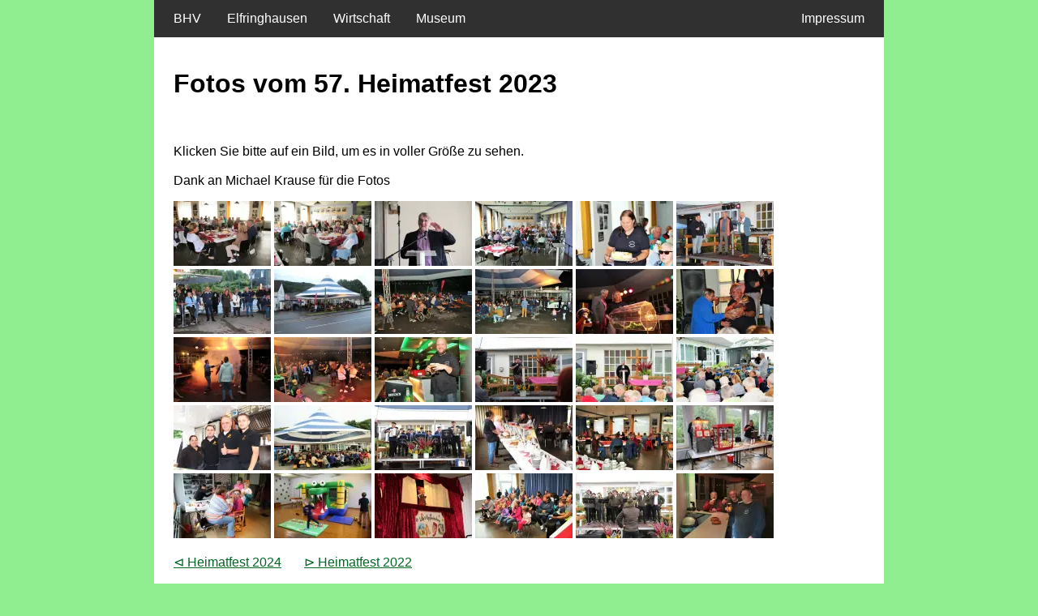

--- FILE ---
content_type: text/html
request_url: https://www.hattingen-elfringhausen.de/hf2023.htm
body_size: 2209
content:
<!DOCTYPE html>
<html lang="de">
<meta http-equiv="Content-Type" content="text/html; charset=UTF-8">
<meta http-equiv="imagetoolbar" content="no">
<meta name="viewport"    content="width=device-width, initial-scale=1.0">
<meta name="language"    content="de">
<meta name="author"      content="Volker Merten">
<meta name="publisher"   content="Heimatverein Elfringhausen">
<meta name="copyright"   content="2024 Hattingen-Elfringhausen.de">
<meta name="description" content="Fotos vom Heimatfest 2024">
<meta name="keywords"    content="Erinnerungen an das 57. Heimatfest 2023">
<meta name="robots"      content="index, follow">
<meta name="MSSmartTagsPreventParsing" content="TRUE">
<link rel="stylesheet"   href="BHVneu.css">
<title>BHV Elfringhausen - Fotos vom 57. Heimatfest 2023</title>
<style>
#overlay {
  position: fixed;
  display: none;
  width: 100%;
  height: 100%;
  top: 0;
  left: 0;
  right: 0;
  bottom: 0;
  background-color: rgba(0,0,0,0.5);
  z-index: 2;
  cursor: pointer;
}
</style>
</head>
<body>

<script>
function on(p1) 
{
  document.getElementById("Bild").src="../foto/HF2023/"+big[p1]+"webp";
//document.getElementById("comment").value=com[p1];
  document.getElementById("overlay").style.display = "block";
}

function off() 
{
  document.getElementById("Bild").src="";
//document.getElementById("comment").value="";
  document.getElementById("overlay").style.display = "none";
}
</script>

<div id="overlay" onclick="off()">
<table width="100%" border="0">
<tr>
<!--td><img src="https://www.hattingen-elfringhausen.de/foto/backward.jpg" width="75%"></td-->
<td>
<img id='Bild' src='' style='display: block;  margin-left: auto; margin-right: auto; width: 75%; '></td>
<!--td><img src="https://www.hattingen-elfringhausen.de/foto/forward.jpg" width="75%"></td-->
</tr>
<!--tr><td><textarea id="comment" readonly>##</textarea></td></tr-->
</table>
</div>

<div class="ext"> <!-- 1:ext-->
<!--div style="padding:0 24px;"--> <!-- 2 -->
<ul class="topnav">
  <li class="topnav"><a href="index.htm">&nbsp;&nbsp;BHV</a></li>
  <!--li class="topnav"><a href="#news">News</a></li>
  <li class="topnav"><a href="#contact">Contact</a></li-->
  <li class="dropdown">
    <a href="javascript:void(0)" class="dropbtn">Elfringhausen</a>
    <div class="dropdown-content"> <!-- 3 -->
      <a href="termin.php">Termine</a>
      <a href="fotos.htm" class="active">Fotoalben</a>
      <a href="heimat.htm">Heimatschriften</a>
      <a href="karte.php">Wanderkarte</a>
      <a href="nahverk.htm">Busverbindungen</a>
      <a href="link.php">Links</a>
    </div> <!-- /3 -->
  <li class="dropdown">
    <a href="javascript:void(0)" class="dropbtn">Wirtschaft</a>
    <div class="dropdown-content"> <!-- 3 -->
      <a href="dienstl.php">Dienstleistungen</a>
      <a href="freizeit.php">Freizeit &amp; Sport</a>
      <a href="gastron.php">Gastronomie</a>
      <a href="handwerk.php">Handwerksbetriebe</a>
      <a href="hofladen.php">Hofvermarktung</a>
    </div> <!-- /3 -->
   <li class="dropdown">
    <a href="javascript:void(0)" class="dropbtn">Museum</a>
    <div class="dropdown-content">
      <a href="weber.htm">Öffnungszeiten</a>
      <a href="weber1.htm">Geschichtliches</a>
      <a href="weber2.htm">Bergische Bandindustrie</a>
      <a href="weber3.htm">Bandweber</a>
      <a href="weber4.htm">Elfringhauser Hausbandweber</a>
      <a href="weber6.htm">Joseph-Marie Jacquard</a>
      <a href="weber5.htm">Unser Museum</a>
    </div>
  </li>
  <li class="right"><a href="impressum.htm">Impressum &nbsp;</a></li>
</ul>
<div style="padding:0px 24px;"> <!-- 2 -->
<br>
<h1>Fotos vom 57. Heimatfest 2023</h1> <br>
</div> <!-- /2 -->

<div style="padding:0px 24px;"> <!-- 2 -->
  <p>Klicken Sie bitte auf ein Bild, um es in voller Größe zu sehen.<br> <br>Dank an Michael Krause für die Fotos
  </p>
</div>

<div style="padding:0px 24px;"> <!-- 2 -->
  <script>
    var big = new Array();
    var com = new Array();
    var ori = new Array();
    function foto(j)
    {
      document.writeln("<img class='prev' src='/foto/HF2023/pv/"+big[j]+".webp' alt='"+com[j]+"' title='"+com[j]+"' onclick='on(\""+j+"\")'>");
    }

    i=0;
    big[i]="HF2023-01";
    com[i]="Seniorenfeier";

    i++;
    big[i]="HF2023-02";
    com[i]="Seniorenfeier";

    i++;
    big[i]="HF2023-03";
    com[i]="Pfarrer Ortwin Pfläging begrüßt bei der Seniorenfeier";

    i++;
    big[i]="HF2023-04";
    com[i]="Seniorenfeier";

    i++;
    big[i]="HF2023-05";
    com[i]="Seniorenfeier";

    i++;
    big[i]="HF2023-06";
    com[i]="Eröffnung des Heimatfests durch Peter Krieger (BHV Geschäftsführer), Dirk Bremkamp (Ortsbürgermeister) und Bürgermeister Dirk Glaser";

    i++;
    big[i]="HF2023-07";
    com[i]="Heimatfest 2023";

    i++;
    big[i]="HF2023-08";
    com[i]="Heimatfest 2023";

    i++;
    big[i]="HF2023-09";
    com[i]="Heimatfest 2023";

    i++;
    big[i]="HF2023-10";
    com[i]="Heimatfest 2023";

    i++;
    big[i]="HF2023-11";
    com[i]="Tombola 2023";

    i++;
    big[i]="HF2023-12";
    com[i]="Tombola 2023";

    i++;
    big[i]="HF2023-13";
    com[i]="Disco mit DJ Krügix";

    i++;
    big[i]="HF2023-14";
    com[i]="Disco mit DJ Krügix";

    i++;
    big[i]="HF2023-15";
    com[i]="Prost!";

    i++;
    big[i]="HF2023-16";
    com[i]="Heimatfest 2023";

    i++;
    big[i]="HF2023-17";
    com[i]="Heimatfest 2023";

    i++;
    big[i]="HF2023-18";
    com[i]="Heimatfest 2023";

    i++;
    big[i]="HF2023-19";
    com[i]="Heimatfest 2023";

    i++;
    big[i]="HF2023-20";
    com[i]="Heimatfest 2023";

    i++;
    big[i]="HF2023-21";
    com[i]="Shanty-Char Hasslinghausen";

    i++;
    big[i]="HF2023-22";
    com[i]="Heimatfest 2023";

    i++;
    big[i]="HF2023-23";
    com[i]="Heimatfest 2023";

    i++;
    big[i]="HF2023-24";
    com[i]="Heimatfest 2023";

    i++;
    big[i]="HF2023-25";
    com[i]="Heimatfest 2023";

    i++;
    big[i]="HF2023-26";
    com[i]="Heimatfest 2023";

    i++;
    big[i]="HF2023-27";
    com[i]="Heimatfest 2023";

    i++;
    big[i]="HF2023-28";
    com[i]="Heimatfest 2023";

    i++;
    big[i]="HF2023-29";
    com[i]="Jagdhornbläserkorps vom Buschmannshof";

    i++;
    big[i]="HF2023-30";
    com[i]="Heimatfest 2023";




    var max = i;
    for (j=0; j <= max; j++)
    {
        foto(j);
    }
  </script>
<p>
<a class="main" href="hf2024.htm">&vltri;&nbsp;Heimatfest 2024</a>&nbsp;&nbsp; &nbsp;&nbsp;&nbsp;
<a class="main" href="hf2022.htm">&vrtri;&nbsp;Heimatfest 2022</a><br><br>
</p>
<p>
<small>© 2025 BHV - letzte Aktualisierung: 18.06.2025</small>
<br> <br>
</p>
</div>
</div>
</body>
</html>


--- FILE ---
content_type: text/css
request_url: https://www.hattingen-elfringhausen.de/BHVneu.css
body_size: 2886
content:
html {
  font-family: "Lucida Sans", sans-serif;
}

body {margin: 0; background: lightgreen}

div {
	float: none;
    border: 0px solid #00f;
    background: white;
}

div.ext {
	float:      none;
    max-width:  900px;
    margin:     auto;
    border:     0px solid #f00;
    background: white;
}

ul.topnav {
    list-style-type: none;
    margin: 0;
    padding: 0;
    overflow: hidden;
    background-color: #303030;
}

ul.topnav li {float: left;}

ul.topnav li.topnav a {
    display: block;
    color: white;
    text-align: center;
    padding: 14px 16px;
    text-decoration: none;
}

ul.topnav li.topnav a:hover:not(.active) { background-color: #101010; }

ul.topnav li a.active { background-color: #4CAF50; }

ul.topnav li a.dropdown { text-align: center;  display: inline-block; }

ul.topnav li.right {float: right;}

ul.topnav li.right a {
    display: block;
    color: white;
    text-align: center;
    padding: 14px 16px;
    text-decoration: none;
}

ul.topnav li.right a:hover {
    background-color: #101010; 
}

.dropbtn {
    display: block;
    color: white;
    text-align: center;
    padding: 14px 16px;
    text-decoration: none;
}

.dropbtn:hover { background-color: #101010; }

.dropdown-content {
    display: none;
    position: absolute;
    min-width: 160px;
    box-shadow: 0px 8px 16px 0px rgba(0,0,0,0.2);
    z-index: 1;
}

.dropdown-content a {
    color: black;
    background-color: #f9f9f9;
    padding: 12px 16px;
    text-decoration: none;
    display: block;
    text-align: left;
}

.dropdown-content a:hover {
    background-color: #D0D0D0;
}

.dropdown:hover .dropdown-content {
    display: block;
}

/* unvisited link */
a.main:link {
  color: #006622;
}

/* visited link */
a.main:visited {
  color: #004400;
}

/* mouse over link */
a.main:hover {
  color: #99EE99;
}

/* selected link */
a.main:active {
  color: #004444;
} 

a.red:link 
{
  color: red;
}
a.red:visited 
{
  color: red;
}
a.red:hover 
{
  color: red;
}
a.red:active 
{
  color: red;
} 


[class*="col-"] 
{
  float:   left;
  padding: 1px;
  border:  0px solid blue; 
}
img.full
{
  display: block;
  float:   none;
  border:  0px solid #ffdddd;
  border-radius: 8px;
  width: 100%;
}
img.left
{
  display: block;
  float:   left;
  border:  0px solid #ffdddd;
  border-radius: 8px;
  margin:  0px 24px 10px 0px;
}
img.right
{
  display: block;
  float:   right;
  border:  0px solid #ffdddd;
  border-radius: 8px;
  margin:  0px 0px 10px 24px;
}

span.hinweis
{
  cursor: pointer;
  color: #004400;
  text-decoration: underline;
  text-decoration-style: wavy;
  text-decoration-color: #004400;
}

.row::after 
{
  content: "";
  clear:   both;
  display: table;
}

/* For desktop: */
.col-L {width: 49%; background-color: #ffffff}
.col-R {width: 49%; background-color: #ffffff}

@media only screen and (max-width: 590px) 
{
  /* For mobile phones: */
    ul.topnav li.right, 
    ul.topnav li {float: none;}
	[class*="col-"] 
	{
		width: 100%;
	}
}


